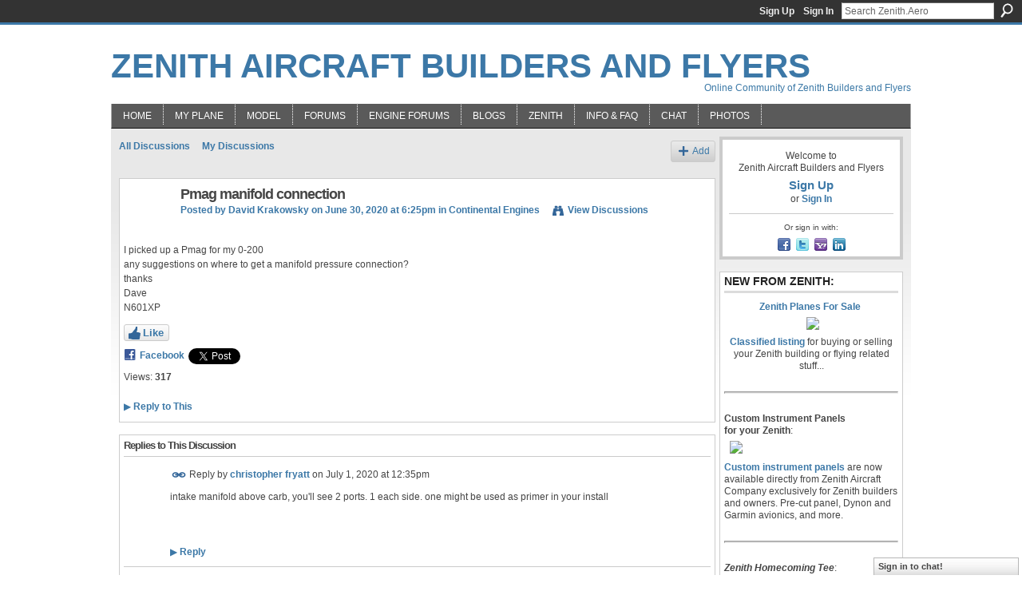

--- FILE ---
content_type: text/html; charset=UTF-8
request_url: https://zenith.aero/forum/topics/pmag-manifold-connection?commentId=2606393%3AComment%3A726678
body_size: 54999
content:
<!DOCTYPE html>
<html lang="en" xmlns:og="http://ogp.me/ns#" xmlns:fb="http://www.facebook.com/2008/fbml">
<head data-layout-view="default" class="xj_layout_head">
<script>
    window.dataLayer = window.dataLayer || [];
        </script>
<!-- Google Tag Manager -->
<script>(function(w,d,s,l,i){w[l]=w[l]||[];w[l].push({'gtm.start':
new Date().getTime(),event:'gtm.js'});var f=d.getElementsByTagName(s)[0],
j=d.createElement(s),dl=l!='dataLayer'?'&l='+l:'';j.async=true;j.src=
'https://www.googletagmanager.com/gtm.js?id='+i+dl;f.parentNode.insertBefore(j,f);
})(window,document,'script','dataLayer','GTM-T5W4WQ');</script>
<!-- End Google Tag Manager -->
        <meta http-equiv="Content-Type" content="text/html; charset=utf-8" />
    <title>Pmag manifold connection - Zenith Aircraft Builders and Flyers</title>
    <link rel="icon" href="https://zenith.aero/favicon.ico" type="image/x-icon" />
    <link rel="SHORTCUT ICON" href="https://zenith.aero/favicon.ico" type="image/x-icon" />
    <meta name="description" content="I picked up a Pmag for my 0-200
any suggestions on where to get a manifold pressure connection?
thanks
Dave
N601XP" />
<meta name="title" content="Pmag manifold connection" />
<meta property="og:type" content="website" />
<meta property="og:url" content="https://zenith.aero/forum/topics/pmag-manifold-connection?commentId=2606393%3AComment%3A726678" />
<meta property="og:title" content="Pmag manifold connection" />
<meta property="og:image" content="https://storage.ning.com/topology/rest/1.0/file/get/2746163718?profile=UPSCALE_150x150">
<meta name="twitter:card" content="summary" />
<meta name="twitter:title" content="Pmag manifold connection" />
<meta name="twitter:description" content="I picked up a Pmag for my 0-200
any suggestions on where to get a manifold pressure connection?
thanks
Dave
N601XP" />
<meta name="twitter:image" content="https://storage.ning.com/topology/rest/1.0/file/get/2746163718?profile=UPSCALE_150x150" />
<link rel="image_src" href="https://storage.ning.com/topology/rest/1.0/file/get/2746163718?profile=UPSCALE_150x150" />
<script type="text/javascript">
    djConfig = { preventBackButtonFix: false, isDebug: false }
ning = {"CurrentApp":{"premium":true,"iconUrl":"https:\/\/storage.ning.com\/topology\/rest\/1.0\/file\/get\/2746163718?profile=UPSCALE_150x150","url":"httpsZenair.ning.com","domains":["zenith.aero","www.zenith.aero"],"online":true,"privateSource":true,"id":"Zenair","appId":2606393,"description":"Online community for active builders and pilots of Zenith Aircraft kits (Chris Heintz \/ Zenair light airplane designs).","name":"Zenith Aircraft Builders and Flyers","owner":"0djxihg4urviq","createdDate":"2008-12-14T13:14:54.867Z","runOwnAds":false,"category":{"ul":null,"600":null,"LSA":null,"ultralight":null,"CH":null,"sport":null,"650":null,"zenair":null,"701":null,"kitplane":null,"640":null,"heintz":null,"750":null,"homebuilt":null,"power":null,"300":null,"EAA":null,"rotax":null,"601":null,"pilot":null,"801":null,"ULM":null,"ZODIAC":null,"microlight":null,"aviation":null,"kit":null,"STOL":null,"jabiru":null,"fly":null},"tags":["ul","600","LSA","ultralight","CH","sport","650","zenair","701","kitplane","640","heintz","750","homebuilt","power","300","EAA","rotax","601","pilot","801","ULM","ZODIAC","microlight","aviation","kit","STOL","jabiru","fly"]},"CurrentProfile":null,"maxFileUploadSize":7};
        (function(){
            if (!window.ning) { return; }

            var age, gender, rand, obfuscated, combined;

            obfuscated = document.cookie.match(/xgdi=([^;]+)/);
            if (obfuscated) {
                var offset = 100000;
                obfuscated = parseInt(obfuscated[1]);
                rand = obfuscated / offset;
                combined = (obfuscated % offset) ^ rand;
                age = combined % 1000;
                gender = (combined / 1000) & 3;
                gender = (gender == 1 ? 'm' : gender == 2 ? 'f' : 0);
                ning.viewer = {"age":age,"gender":gender};
            }
        })();

        if (window.location.hash.indexOf('#!/') == 0) {
        window.location.replace(window.location.hash.substr(2));
    }
    window.xg = window.xg || {};
xg.captcha = {
    'shouldShow': false,
    'siteKey': '6Ldf3AoUAAAAALPgNx2gcXc8a_5XEcnNseR6WmsT'
};
xg.addOnRequire = function(f) { xg.addOnRequire.functions.push(f); };
xg.addOnRequire.functions = [];
xg.addOnFacebookLoad = function (f) { xg.addOnFacebookLoad.functions.push(f); };
xg.addOnFacebookLoad.functions = [];
xg._loader = {
    p: 0,
    loading: function(set) {  this.p++; },
    onLoad: function(set) {
                this.p--;
        if (this.p == 0 && typeof(xg._loader.onDone) == 'function') {
            xg._loader.onDone();
        }
    }
};
xg._loader.loading('xnloader');
if (window.bzplcm) {
    window.bzplcm._profileCount = 0;
    window.bzplcm._profileSend = function() { if (window.bzplcm._profileCount++ == 1) window.bzplcm.send(); };
}
xg._loader.onDone = function() {
            if(window.bzplcm)window.bzplcm.start('ni');
        xg.shared.util.parseWidgets();    var addOnRequireFunctions = xg.addOnRequire.functions;
    xg.addOnRequire = function(f) { f(); };
    try {
        if (addOnRequireFunctions) { dojo.lang.forEach(addOnRequireFunctions, function(onRequire) { onRequire.apply(); }); }
    } catch (e) {
        if(window.bzplcm)window.bzplcm.ts('nx').send();
        throw e;
    }
    if(window.bzplcm) { window.bzplcm.stop('ni'); window.bzplcm._profileSend(); }
};
window.xn = { track: { event: function() {}, pageView: function() {}, registerCompletedFlow: function() {}, registerError: function() {}, timer: function() { return { lapTime: function() {} }; } } };</script>
<meta name="medium" content="news" /><link rel="alternate" type="application/atom+xml" title="Pmag manifold connection - Zenith Aircraft Builders and Flyers" href="https://zenith.aero/forum/topics/pmag-manifold-connection?commentId=2606393%3AComment%3A726678&amp;feed=yes&amp;xn_auth=no" /><link rel="alternate" type="application/atom+xml" title="Discussion Forum - Zenith Aircraft Builders and Flyers" href="https://zenith.aero/forum?sort=mostRecent&amp;feed=yes&amp;xn_auth=no" />
<style type="text/css" media="screen,projection">
@import url("https://static.ning.com/socialnetworkmain/widgets/index/css/common-982.min.css?xn_version=3128532263");
@import url("https://static.ning.com/socialnetworkmain/widgets/forum/css/component.min.css?xn_version=148829171");
@import url("https://static.ning.com/socialnetworkmain/widgets/chat/css/bottom-bar.min.css?xn_version=512265546");

</style>

<style type="text/css" media="screen,projection">
@import url("/generated-694690f24da1b1-35514282-css?xn_version=202512201152");

</style>

<style type="text/css" media="screen,projection">
@import url("/generated-69468fc7239b24-86736125-css?xn_version=202512201152");

</style>

<!--[if IE 6]>
    <link rel="stylesheet" type="text/css" href="https://static.ning.com/socialnetworkmain/widgets/index/css/common-ie6.min.css?xn_version=463104712" />
<![endif]-->
<!--[if IE 7]>
<link rel="stylesheet" type="text/css" href="https://static.ning.com/socialnetworkmain/widgets/index/css/common-ie7.css?xn_version=2712659298" />
<![endif]-->
<link rel="EditURI" type="application/rsd+xml" title="RSD" href="https://zenith.aero/profiles/blog/rsd" />
<script type="text/javascript">(function(a,b){if(/(android|bb\d+|meego).+mobile|avantgo|bada\/|blackberry|blazer|compal|elaine|fennec|hiptop|iemobile|ip(hone|od)|iris|kindle|lge |maemo|midp|mmp|netfront|opera m(ob|in)i|palm( os)?|phone|p(ixi|re)\/|plucker|pocket|psp|series(4|6)0|symbian|treo|up\.(browser|link)|vodafone|wap|windows (ce|phone)|xda|xiino/i.test(a)||/1207|6310|6590|3gso|4thp|50[1-6]i|770s|802s|a wa|abac|ac(er|oo|s\-)|ai(ko|rn)|al(av|ca|co)|amoi|an(ex|ny|yw)|aptu|ar(ch|go)|as(te|us)|attw|au(di|\-m|r |s )|avan|be(ck|ll|nq)|bi(lb|rd)|bl(ac|az)|br(e|v)w|bumb|bw\-(n|u)|c55\/|capi|ccwa|cdm\-|cell|chtm|cldc|cmd\-|co(mp|nd)|craw|da(it|ll|ng)|dbte|dc\-s|devi|dica|dmob|do(c|p)o|ds(12|\-d)|el(49|ai)|em(l2|ul)|er(ic|k0)|esl8|ez([4-7]0|os|wa|ze)|fetc|fly(\-|_)|g1 u|g560|gene|gf\-5|g\-mo|go(\.w|od)|gr(ad|un)|haie|hcit|hd\-(m|p|t)|hei\-|hi(pt|ta)|hp( i|ip)|hs\-c|ht(c(\-| |_|a|g|p|s|t)|tp)|hu(aw|tc)|i\-(20|go|ma)|i230|iac( |\-|\/)|ibro|idea|ig01|ikom|im1k|inno|ipaq|iris|ja(t|v)a|jbro|jemu|jigs|kddi|keji|kgt( |\/)|klon|kpt |kwc\-|kyo(c|k)|le(no|xi)|lg( g|\/(k|l|u)|50|54|\-[a-w])|libw|lynx|m1\-w|m3ga|m50\/|ma(te|ui|xo)|mc(01|21|ca)|m\-cr|me(rc|ri)|mi(o8|oa|ts)|mmef|mo(01|02|bi|de|do|t(\-| |o|v)|zz)|mt(50|p1|v )|mwbp|mywa|n10[0-2]|n20[2-3]|n30(0|2)|n50(0|2|5)|n7(0(0|1)|10)|ne((c|m)\-|on|tf|wf|wg|wt)|nok(6|i)|nzph|o2im|op(ti|wv)|oran|owg1|p800|pan(a|d|t)|pdxg|pg(13|\-([1-8]|c))|phil|pire|pl(ay|uc)|pn\-2|po(ck|rt|se)|prox|psio|pt\-g|qa\-a|qc(07|12|21|32|60|\-[2-7]|i\-)|qtek|r380|r600|raks|rim9|ro(ve|zo)|s55\/|sa(ge|ma|mm|ms|ny|va)|sc(01|h\-|oo|p\-)|sdk\/|se(c(\-|0|1)|47|mc|nd|ri)|sgh\-|shar|sie(\-|m)|sk\-0|sl(45|id)|sm(al|ar|b3|it|t5)|so(ft|ny)|sp(01|h\-|v\-|v )|sy(01|mb)|t2(18|50)|t6(00|10|18)|ta(gt|lk)|tcl\-|tdg\-|tel(i|m)|tim\-|t\-mo|to(pl|sh)|ts(70|m\-|m3|m5)|tx\-9|up(\.b|g1|si)|utst|v400|v750|veri|vi(rg|te)|vk(40|5[0-3]|\-v)|vm40|voda|vulc|vx(52|53|60|61|70|80|81|83|85|98)|w3c(\-| )|webc|whit|wi(g |nc|nw)|wmlb|wonu|x700|yas\-|your|zeto|zte\-/i.test(a.substr(0,4)))window.location.replace(b)})(navigator.userAgent||navigator.vendor||window.opera,'https://zenith.aero/m/discussion?id=2606393%3ATopic%3A726340');</script></head>
<body>
<!-- Google Tag Manager (noscript) -->
<noscript><iframe src="https://www.googletagmanager.com/ns.html?id=GTM-T5W4WQ"
height="0" width="0" style="display:none;visibility:hidden"></iframe></noscript>
<!-- End Google Tag Manager (noscript) -->
    <div class="xj_before_content"><div id='fb-root'></div>
<script>
  window.fbAsyncInit = function () {
    FB.init({
      appId      : null, 
      status     : true,   
      cookie     : true,   
      xfbml      : true, 
      version    : 'v2.3'  
    });
    var n = xg.addOnFacebookLoad.functions.length;
    for (var i = 0; i < n; i++) {
      xg.addOnFacebookLoad.functions[i]();
    }
    xg.addOnFacebookLoad = function (f) { f(); };
    xg.addOnFacebookLoad.functions = [];
  };
  (function() {
    var e = document.createElement('script');
    e.src = document.location.protocol + '//connect.facebook.net/en_US/sdk.js';
    e.async = true;
    document.getElementById('fb-root').appendChild(e);
  })();
</script>        <div id="xn_bar">
            <div id="xn_bar_menu">
                <div id="xn_bar_menu_branding" >
                                    </div>

                <div id="xn_bar_menu_more">
                    <form id="xn_bar_menu_search" method="GET" action="https://zenith.aero/main/search/search">
                        <fieldset>
                            <input type="text" name="q" id="xn_bar_menu_search_query" value="Search Zenith.Aero" _hint="Search Zenith.Aero" accesskey="4" class="text xj_search_hint" />
                            <a id="xn_bar_menu_search_submit" href="#" onclick="document.getElementById('xn_bar_menu_search').submit();return false">Search</a>
                        </fieldset>
                    </form>
                </div>

                            <ul id="xn_bar_menu_tabs">
                                            <li><a href="https://zenith.aero/main/authorization/signUp?target=https%3A%2F%2Fzenith.aero%2Fforum%2Ftopics%2Fpmag-manifold-connection%3FcommentId%3D2606393%253AComment%253A726678">Sign Up</a></li>
                                                <li><a href="https://zenith.aero/main/authorization/signIn?target=https%3A%2F%2Fzenith.aero%2Fforum%2Ftopics%2Fpmag-manifold-connection%3FcommentId%3D2606393%253AComment%253A726678">Sign In</a></li>
                                    </ul>
                        </div>
        </div>
        </div>
    <div class="xg_theme" data-layout-pack="brutus">
        <div id="xg_themebody">
            <div id="xg_ad_above_header" class="xg_ad xj_ad_above_header dy-displaynone">
                    
                </div>        
            <div id="xg_head">
                <div id="xg_masthead">
                    <h1 id="xg_sitename" class="xj_site_name"><a id="application_name_header_link" href="/">Zenith Aircraft Builders and Flyers</a></h1>
                    <p id="xg_sitedesc" class="xj_site_desc">Online Community of Zenith Builders and Flyers</p>
                </div>
                <div id="xg_navigation" class="xj_navigation"><ul>
    <li id="xg_tab_xn47" class="xg_subtab"><a href="/"><span>Home</span></a></li><li id="xg_tab_profile" class="xg_subtab"><a href="/profiles"><span>My Plane</span></a></li><li dojoType="SubTabHover" id="xg_tab_groups" class="xg_subtab"><a href="/page/zenith-aircraft-models-and"><span>Model</span></a><div class="xg_subtab" style="display:none;position:absolute;"><ul class="xg_subtab" style="display:block;" ><li style="list-style:none !important;display:block;text-align:left;"><a href="/group/stolch701" style="float:none;"><span>STOL CH 701</span></a></li><li style="list-style:none !important;display:block;text-align:left;"><a href="/group/stolch750" style="float:none;"><span>STOL CH 750</span></a></li><li style="list-style:none !important;display:block;text-align:left;"><a href="/group/750-cruzer" style="float:none;"><span>CH 750 Cruzer</span></a></li><li style="list-style:none !important;display:block;text-align:left;"><a href="/group/ch750sd" style="float:none;"><span>STOL CH 750 Super Duty</span></a></li><li style="list-style:none !important;display:block;text-align:left;"><a href="/group/stolch801" style="float:none;"><span>STOL CH 801</span></a></li><li style="list-style:none !important;display:block;text-align:left;"><a href="/group/ch601" style="float:none;"><span>CH 601 / 650 Series</span></a></li></ul></div></li><li dojoType="SubTabHover" id="xg_tab_xn17" class="xg_subtab"><a href="/page/forum-discussions"><span>Forums</span></a><div class="xg_subtab" style="display:none;position:absolute;"><ul class="xg_subtab" style="display:block;" ><li style="list-style:none !important;display:block;text-align:left;"><a href="/forum/categories/open-discussion-forums-non/listForCategory" style="float:none;"><span>Open Forum</span></a></li><li style="list-style:none !important;display:block;text-align:left;"><a href="/forum/categories/classified-for-sale-postings/listForCategory" style="float:none;"><span>Classified/For Sale</span></a></li><li style="list-style:none !important;display:block;text-align:left;"><a href="/group/stolch701/forum/" style="float:none;"><span>STOL CH 701</span></a></li><li style="list-style:none !important;display:block;text-align:left;"><a href="/group/stolch750/forum/" style="float:none;"><span>STOL CH 750</span></a></li><li style="list-style:none !important;display:block;text-align:left;"><a href="/group/750-cruzer/forum/" style="float:none;"><span>CH 750 Cruzer</span></a></li><li style="list-style:none !important;display:block;text-align:left;"><a href="/group/ch750sd/forum" style="float:none;"><span>STOL CH 750 Super Duty</span></a></li><li style="list-style:none !important;display:block;text-align:left;"><a href="/group/stolch801/forum/" style="float:none;"><span>STOL CH 801</span></a></li><li style="list-style:none !important;display:block;text-align:left;"><a href="/group/ch601/forum/" style="float:none;"><span>CH 601 / 650</span></a></li><li style="list-style:none !important;display:block;text-align:left;"><a href="/group/floats" style="float:none;"><span>Zenair Floats</span></a></li></ul></div></li><li dojoType="SubTabHover" id="xg_tab_xn73" class="xg_subtab"><a href="/page/engine-forums"><span>ENGINE FORUMS</span></a><div class="xg_subtab" style="display:none;position:absolute;"><ul class="xg_subtab" style="display:block;" ><li style="list-style:none !important;display:block;text-align:left;"><a href="/forum/categories/viking-forum/listForCategory" style="float:none;"><span>Viking Forum</span></a></li><li style="list-style:none !important;display:block;text-align:left;"><a href="/forum/categories/ul-power-forum/listForCategory" style="float:none;"><span>UL Power</span></a></li><li style="list-style:none !important;display:block;text-align:left;"><a href="/forum/categories/rotax-engine-forum/listForCategory" style="float:none;"><span>Rotax Engine</span></a></li><li style="list-style:none !important;display:block;text-align:left;"><a href="/forum/categories/jabiru-engine-forum/listForCategory" style="float:none;"><span>Jabiru Engine</span></a></li><li style="list-style:none !important;display:block;text-align:left;"><a href="/forum/categories/corvair-engine-forum/listForCategory" style="float:none;"><span>Corvair Engine</span></a></li><li style="list-style:none !important;display:block;text-align:left;"><a href="/forum/categories/aeromomentum-engine-forum/listForCategory" style="float:none;"><span>AeroMomentum engine</span></a></li><li style="list-style:none !important;display:block;text-align:left;"><a href="/forum/categories/continental-engines/listForCategory" style="float:none;"><span>Continental Engine</span></a></li><li style="list-style:none !important;display:block;text-align:left;"><a href="/forum/categories/lycoming-engines/listForCategory" style="float:none;"><span>Lycoming engine</span></a></li><li style="list-style:none !important;display:block;text-align:left;"><a href="/forum/categories/yamaha-engines/listForCategory" style="float:none;"><span>Yamaha engine</span></a></li></ul></div></li><li dojoType="SubTabHover" id="xg_tab_blogs" class="xg_subtab"><a href="/profiles/blog/list"><span>Blogs</span></a><div class="xg_subtab" style="display:none;position:absolute;"><ul class="xg_subtab" style="display:block;" ><li style="list-style:none !important;display:block;text-align:left;"><a href="/profiles/blog/list?user=00eiy0etlw16s" style="float:none;"><span>Zenith.Aero (new)</span></a></li><li style="list-style:none !important;display:block;text-align:left;"><a href="/profiles/blog/list?user=0djxihg4urviq" style="float:none;"><span>Zenith.Aero (old)</span></a></li><li style="list-style:none !important;display:block;text-align:left;"><a href="/profiles/blog/list?user=00s2qtsepp2i0" style="float:none;"><span>Sebastien Heintz</span></a></li><li style="list-style:none !important;display:block;text-align:left;"><a href="/profiles/blog/list?user=049mmpxcgvpcb" style="float:none;"><span>Roger Dubbert</span></a></li><li style="list-style:none !important;display:block;text-align:left;"><a href="/profiles/blog/list" style="float:none;"><span>All Blogs</span></a></li></ul></div></li><li dojoType="SubTabHover" id="xg_tab_xn0" class="xg_subtab"><a href="http://www.zenithair.com"><span>Zenith</span></a><div class="xg_subtab" style="display:none;position:absolute;"><ul class="xg_subtab" style="display:block;" ><li style="list-style:none !important;display:block;text-align:left;"><a href="https://www.zenithair.net/contact/" style="float:none;"><span>Contact Zenith</span></a></li><li style="list-style:none !important;display:block;text-align:left;"><a href="https://www.zenithair.net/introduction-cruzer/" style="float:none;"><span>Zenith CH 750 Cruzer</span></a></li><li style="list-style:none !important;display:block;text-align:left;"><a href="https://www.zenithair.net/introduction-701/" style="float:none;"><span>STOL CH 701</span></a></li><li style="list-style:none !important;display:block;text-align:left;"><a href="https://www.zenithair.net/introduction-750-stol/" style="float:none;"><span>STOL CH 750</span></a></li><li style="list-style:none !important;display:block;text-align:left;"><a href="https://www.zenithair.net/introduction-ch-750-super-duty/" style="float:none;"><span>STOL CH 750 SD</span></a></li><li style="list-style:none !important;display:block;text-align:left;"><a href="https://www.zenithair.net/introduction-ch650/" style="float:none;"><span>Zenith CH 650</span></a></li><li style="list-style:none !important;display:block;text-align:left;"><a href="http://www.zenithair.com/events.htm" style="float:none;"><span>Zenith Events Calendar</span></a></li><li style="list-style:none !important;display:block;text-align:left;"><a href="http://www.zenairfloats.com" target="_blank" style="float:none;"><span>Zenair Floats</span></a></li></ul></div></li><li dojoType="SubTabHover" id="xg_tab_xn11" class="xg_subtab"><a href="/notes/Notes_Home"><span>Info &amp; FAQ</span></a><div class="xg_subtab" style="display:none;position:absolute;"><ul class="xg_subtab" style="display:block;" ><li style="list-style:none !important;display:block;text-align:left;"><a href="/notes/Notes_Home" style="float:none;"><span>About</span></a></li></ul></div></li><li id="xg_tab_chat" class="xg_subtab"><a href="/chat"><span>Chat</span></a></li><li id="xg_tab_photo" class="xg_subtab"><a href="/photo"><span>Photos</span></a></li></ul>
</div>
            </div>
            <div id="xg_ad_below_header" class="xg_ad xj_ad_below_header dy-displaynone">
                        
                    </div>
            <div id="xg" class="xg_widget_forum xg_widget_forum_topic xg_widget_forum_topic_show">
            	 
                <div id="xg_body">
                   
                    <div class="xj_notifications"></div>
                    <div class="xg_column xg_span-16" id="column1">
                        <div id="xg_canvas" class="xj_canvas">
                            <ul class="navigation easyclear">
            <li><a href="https://zenith.aero/forum">All Discussions</a></li>
        <li><a href="https://zenith.aero/forum/topic/listForContributor?">My Discussions</a></li>
                <li class="right xg_lightborder navbutton"><a href="https://zenith.aero/main/authorization/signUp?target=https%3A%2F%2Fzenith.aero%2Fforum%2Ftopic%2Fnew%3Ftarget%3Dhttps%253A%252F%252Fzenith.aero%252Fforum%252Ftopics%252Fpmag-manifold-connection%253FcommentId%253D2606393%25253AComment%25253A726678%26categoryId%3D2606393%253ACategory%253A630164" dojoType="PromptToJoinLink" _joinPromptText="Please sign up or sign in to complete this step." _hasSignUp="true" _signInUrl="https://zenith.aero/main/authorization/signIn?target=https%3A%2F%2Fzenith.aero%2Fforum%2Ftopic%2Fnew%3Ftarget%3Dhttps%253A%252F%252Fzenith.aero%252Fforum%252Ftopics%252Fpmag-manifold-connection%253FcommentId%253D2606393%25253AComment%25253A726678%26categoryId%3D2606393%253ACategory%253A630164" class="xg_sprite xg_sprite-add">Add</a></li>
    </ul>
<div class="xg_module xg_module_with_dialog">
    <div class="xg_headline xg_headline-img xg_headline-2l">
    <div class="ib"><span class="xg_avatar"><a class="fn url" href="http://zenith.aero/profile/DavidKrakowsky"  title="David Krakowsky"><span class="table_img dy-avatar dy-avatar-64 "><img  class="photo photo" src="https://storage.ning.com/topology/rest/1.0/file/get/8472570863?profile=RESIZE_64x64&amp;width=64&amp;height=64&amp;crop=1%3A1" alt="" /></span></a></span></div>
<div class="tb"><h1>Pmag manifold connection</h1>
        <ul class="navigation byline">
            <li><a class="nolink">Posted by </a><a href="/profile/DavidKrakowsky">David Krakowsky</a><a class="nolink"> on June 30, 2020 at 6:25pm in </a><a href="https://zenith.aero/forum/categories/continental-engines/listForCategory">Continental Engines</a></li>
            <li><a class="xg_sprite xg_sprite-view" href="https://zenith.aero/forum/topic/listForContributor?user=1tfnpecglxua8">View Discussions</a></li>
        </ul>
    </div>
</div>
    <div class="xg_module_body">
        <div class="discussion" data-category-id="2606393:Category:630164">
            <div class="description">
                                <div class="xg_user_generated">
                    <p>I picked up a Pmag for my 0-200</p>
<p>any suggestions on where to get a manifold pressure connection?</p>
<p>thanks</p>
<p>Dave</p>
<p>N601XP</p>                </div>
            </div>
        </div>
                    <p class="small" id="tagsList" style="display:none">Tags:<br/></p>
                <div class="left-panel">
            <div class="likebox likebox-ning">
    <div class="ning-like">
                <div class="xg_lightborder like-button like-button-3">
            <a data-content-id="2606393:Topic:726340"
                        data-content-type="Topic"
                        data-sign-up-url="https://zenith.aero/main/authorization/signUp?target=https%3A%2F%2Fzenith.aero%2Fforum%2Ftopics%2Fpmag-manifold-connection%3FcommentId%3D2606393%253AComment%253A726678"
                        data-like-url="/main/like/like"
                        data-unlike-url="/main/like/unlike"
                        data-track='{"category":"Likes","action":"Like","label":"","ga4":{"event":"like"}}'                                                data-page-type="detail" class="xg_sprite" href="#">
                Like            </a>
        </div>
                <div class="like-count dy-displaynone">
            <a href="#" class="view-liked" _id="2606393:Topic:726340">0 members like this</a>
        </div>
    </div>
</div>
                <p class="share-links clear">
                            <script>!function(d,s,id){var js,fjs=d.getElementsByTagName(s)[0];if(!d.getElementById(id)){js=d.createElement(s);js.id=id;js.src="//platform.twitter.com/widgets.js";fjs.parentNode.insertBefore(js,fjs);}}(document,"script","twitter-wjs");</script>
                    <span class="xg_tweet">
        <a href="https://twitter.com/share" class="post_to_twitter twitter-share-button" target="_blank"
            data-text="Checking out &quot;Pmag manifold connection&quot; on Zenith Aircraft Builders and Fly:" data-url="https://zenith.aero/forum/topics/pmag-manifold-connection?commentId=2606393%3AComment%3A726678" data-count="none" data-dnt="true">Tweet</a>
        </span>
                <a class="post_to_facebook xj_post_to_facebook" href="http://www.facebook.com/share.php?u=https%3A%2F%2Fzenith.aero%2Fforum%2Ftopics%2Fpmag-manifold-connection%3FcommentId%3D2606393%253AComment%253A726678%26xg_source%3Dfacebookshare&amp;t=" _url="https://zenith.aero/forum/topics/pmag-manifold-connection?commentId=2606393%3AComment%3A726678&amp;xg_source=facebookshare" _title="" _log="{&quot;module&quot;:&quot;forum&quot;,&quot;page&quot;:&quot;topic&quot;,&quot;action&quot;:&quot;show&quot;}">Facebook</a>
    <div class="likebox">
    <div class="facebook-like" data-content-type="Topic" data-content-id="2606393:Topic:726340" data-page-type="detail">
        <fb:like href="https://zenith.aero/xn/detail/2606393:Topic:726340" layout="button_count" show_faces="false" width="450"></fb:like>
    </div>
</div>
                </p>
                            <script>xg.addOnRequire(function () { xg.post('/main/viewcount/update?xn_out=json', {key: '2606393:Topic:726340', x: 'c7ec14b'}); });</script>                <p class="small dy-clear view-count-container">
    <span class="view-count-label">Views:</span> <span class="view-count">317</span></p>

                    </div>
                <dl id="cf" class="discussion noindent">
            <dd>             <p class="toggle">
            <a href="https://zenith.aero/main/authorization/signUp?target=https%3A%2F%2Fzenith.aero%2Fforum%2Ftopics%2Fpmag-manifold-connection%3FcommentId%3D2606393%253AComment%253A726678" dojoType="PromptToJoinLink" _joinPromptText="Please sign up or sign in to complete this step." _hasSignUp="true" _signInUrl="https://zenith.aero/main/authorization/signIn?target=https%3A%2F%2Fzenith.aero%2Fforum%2Ftopics%2Fpmag-manifold-connection%3FcommentId%3D2606393%253AComment%253A726678"><span><!--[if IE]>&#9658;<![endif]--><![if !IE]>&#9654;<![endif]></span> Reply to This</a>
        </p>
    </dd>        </dl>
    </div>
</div>
    <div class="xg_module">
            <div id="discussionReplies" >
            <div class="xg_module_body">
                <h3 id="comments" _scrollTo="cid-2606393:Comment:726678">Replies to This Discussion</h3>
                                    <dl class="discussion clear i0 xg_lightborder">
    <dt class="byline">
        <a name="2606393:Comment:726678" id="cid-2606393:Comment:726678"></a>         <span class="xg_avatar"><a class="fn url" href="http://zenith.aero/profile/christopherfryatt"  title="christopher fryatt"><span class="table_img dy-avatar dy-avatar-48 "><img  class="photo photo left" src="https://storage.ning.com/topology/rest/1.0/file/get/2197142856?profile=RESIZE_48X48&amp;width=48&amp;height=48&amp;crop=1%3A1" alt="" /></span></a></span><a name="2606393Comment726678" href="https://zenith.aero/xn/detail/2606393:Comment:726678" title="Permalink to this Reply" class="xg_icon xg_icon-permalink">Permalink</a> Reply by <a href="https://zenith.aero/forum/topic/listForContributor?user=3fl6w0t5a9ivw" class="fn url">christopher fryatt</a> on <span class="timestamp">July 1, 2020 at 12:35pm</span>    </dt>
        <dd>
                        <div class="description" id="desc_2606393Comment726678"><div class="xg_user_generated"><p>intake manifold above carb, you'll see 2 ports. 1 each side. one might be used as primer in your install</p>
<p></p>
<p></p></div></div>
                </dd>
        <dd>
        <ul class="actionlinks">
    <li>             <p class="toggle">
            <a href="https://zenith.aero/main/authorization/signUp?target=https%3A%2F%2Fzenith.aero%2Fforum%2Ftopics%2Fpmag-manifold-connection%3FcommentId%3D2606393%253AComment%253A726678" dojoType="PromptToJoinLink" _joinPromptText="Please sign up or sign in to complete this step." _hasSignUp="true" _signInUrl="https://zenith.aero/main/authorization/signIn?target=https%3A%2F%2Fzenith.aero%2Fforum%2Ftopics%2Fpmag-manifold-connection%3FcommentId%3D2606393%253AComment%253A726678"><span><!--[if IE]>&#9658;<![endif]--><![if !IE]>&#9654;<![endif]></span> Reply</a>
        </p>
    </li><li class="actionlink"></li>    </ul>
</dl>
<dl class="discussion clear i0 xg_lightborder">
    <dt class="byline">
        <a name="2606393:Comment:726782" id="cid-2606393:Comment:726782"></a>         <span class="xg_avatar"><a class="fn url" href="http://zenith.aero/profile/DavidKrakowsky"  title="David Krakowsky"><span class="table_img dy-avatar dy-avatar-48 "><img  class="photo photo left" src="https://storage.ning.com/topology/rest/1.0/file/get/8472570863?profile=RESIZE_48X48&amp;width=48&amp;height=48&amp;crop=1%3A1" alt="" /></span></a></span><a name="2606393Comment726782" href="https://zenith.aero/xn/detail/2606393:Comment:726782" title="Permalink to this Reply" class="xg_icon xg_icon-permalink">Permalink</a> Reply by <a href="https://zenith.aero/forum/topic/listForContributor?user=1tfnpecglxua8" class="fn url">David Krakowsky</a> on <span class="timestamp">July 1, 2020 at 12:37pm</span>    </dt>
        <dd>
                        <div class="description" id="desc_2606393Comment726782"><div class="xg_user_generated">Thanks Christopher<br />
I’ll take a look there.<br />
Dave</div></div>
                </dd>
        <dd>
        <ul class="actionlinks">
    <li>             <p class="toggle">
            <a href="https://zenith.aero/main/authorization/signUp?target=https%3A%2F%2Fzenith.aero%2Fforum%2Ftopics%2Fpmag-manifold-connection%3FcommentId%3D2606393%253AComment%253A726678" dojoType="PromptToJoinLink" _joinPromptText="Please sign up or sign in to complete this step." _hasSignUp="true" _signInUrl="https://zenith.aero/main/authorization/signIn?target=https%3A%2F%2Fzenith.aero%2Fforum%2Ftopics%2Fpmag-manifold-connection%3FcommentId%3D2606393%253AComment%253A726678"><span><!--[if IE]>&#9658;<![endif]--><![if !IE]>&#9654;<![endif]></span> Reply</a>
        </p>
    </li><li class="actionlink"></li>    </ul>
</dl>
<dl class="discussion clear i0 xg_lightborder">
    <dt class="byline">
        <a name="2606393:Comment:727409" id="cid-2606393:Comment:727409"></a>         <span class="xg_avatar"><a class="fn url" href="http://zenith.aero/profile/christopherfryatt"  title="christopher fryatt"><span class="table_img dy-avatar dy-avatar-48 "><img  class="photo photo left" src="https://storage.ning.com/topology/rest/1.0/file/get/2197142856?profile=RESIZE_48X48&amp;width=48&amp;height=48&amp;crop=1%3A1" alt="" /></span></a></span><a name="2606393Comment727409" href="https://zenith.aero/xn/detail/2606393:Comment:727409" title="Permalink to this Reply" class="xg_icon xg_icon-permalink">Permalink</a> Reply by <a href="https://zenith.aero/forum/topic/listForContributor?user=3fl6w0t5a9ivw" class="fn url">christopher fryatt</a> on <span class="timestamp">July 6, 2020 at 8:43am</span>    </dt>
        <dd>
                        <div class="description" id="desc_2606393Comment727409"><div class="xg_user_generated"><p>got it plumbed? can also T-off if you want MP...if MP might wander a bit unless an orifice installed</p>
<p></p>
<p></p>
<p>I see you have D-180 hook up to mp sensor and you get % power with a fuel flow counter installed</p></div></div>
                </dd>
        <dd>
        <ul class="actionlinks">
    <li>             <p class="toggle">
            <a href="https://zenith.aero/main/authorization/signUp?target=https%3A%2F%2Fzenith.aero%2Fforum%2Ftopics%2Fpmag-manifold-connection%3FcommentId%3D2606393%253AComment%253A726678" dojoType="PromptToJoinLink" _joinPromptText="Please sign up or sign in to complete this step." _hasSignUp="true" _signInUrl="https://zenith.aero/main/authorization/signIn?target=https%3A%2F%2Fzenith.aero%2Fforum%2Ftopics%2Fpmag-manifold-connection%3FcommentId%3D2606393%253AComment%253A726678"><span><!--[if IE]>&#9658;<![endif]--><![if !IE]>&#9654;<![endif]></span> Reply</a>
        </p>
    </li><li class="actionlink"></li>    </ul>
</dl>
<dl class="discussion clear i0 xg_lightborder">
    <dt class="byline">
        <a name="2606393:Comment:736753" id="cid-2606393:Comment:736753"></a>         <span class="xg_avatar"><a class="fn url" href="http://zenith.aero/profile/DavidKrakowsky"  title="David Krakowsky"><span class="table_img dy-avatar dy-avatar-48 "><img  class="photo photo left" src="https://storage.ning.com/topology/rest/1.0/file/get/8472570863?profile=RESIZE_48X48&amp;width=48&amp;height=48&amp;crop=1%3A1" alt="" /></span></a></span><a name="2606393Comment736753" href="https://zenith.aero/xn/detail/2606393:Comment:736753" title="Permalink to this Reply" class="xg_icon xg_icon-permalink">Permalink</a> Reply by <a href="https://zenith.aero/forum/topic/listForContributor?user=1tfnpecglxua8" class="fn url">David Krakowsky</a> on <span class="timestamp">September 19, 2020 at 11:37am</span>    </dt>
        <dd>
                        <div class="description" id="desc_2606393Comment736753"><div class="xg_user_generated">Update<br />
My right slick mag crapped out so I finally installed my Pmag<br />
Did a 1/2 hour test flight, all good so far<br />
Further testing next.<br />
Hope to find another Pmag for the left side, anyone have one they want to part with?<br />
I believe my 4301 slick needs a new distributor cap and gear, I’d like to find those parts for a backup, cheap!<br />
500 hour inspection kits are ridiculously priced.<br />
Any suggestions?<br />
Dave</div></div>
                </dd>
        <dd>
        <ul class="actionlinks">
    <li>             <p class="toggle">
            <a href="https://zenith.aero/main/authorization/signUp?target=https%3A%2F%2Fzenith.aero%2Fforum%2Ftopics%2Fpmag-manifold-connection%3FcommentId%3D2606393%253AComment%253A726678" dojoType="PromptToJoinLink" _joinPromptText="Please sign up or sign in to complete this step." _hasSignUp="true" _signInUrl="https://zenith.aero/main/authorization/signIn?target=https%3A%2F%2Fzenith.aero%2Fforum%2Ftopics%2Fpmag-manifold-connection%3FcommentId%3D2606393%253AComment%253A726678"><span><!--[if IE]>&#9658;<![endif]--><![if !IE]>&#9654;<![endif]></span> Reply</a>
        </p>
    </li><li class="actionlink"></li>    </ul>
</dl>
                            </div>
            <div class="xg_module_foot">
                                    <p class="left">
                        <a class="xg_icon xg_icon-rss" href="https://zenith.aero/forum/topics/pmag-manifold-connection?commentId=2606393%3AComment%3A726678&amp;feed=yes&amp;xn_auth=no">RSS</a>
                    </p>
                            </div>
        </div>
    </div>

                        </div>
                    </div>
                    <div class="xg_column xg_span-5 xg_last" id="column2">
                        <div class="xj_user_info">    <div class="xg_module" id="xg_module_account">
        <div class="xg_module_body xg_signup xg_lightborder">
            <p>Welcome to<br />Zenith Aircraft Builders and Flyers</p>
                        <p class="last-child"><big><strong><a href="https://zenith.aero/main/authorization/signUp?target=https%3A%2F%2Fzenith.aero%2Fforum%2Ftopics%2Fpmag-manifold-connection%3FcommentId%3D2606393%253AComment%253A726678">Sign Up</a></strong></big><br/>or <a href="https://zenith.aero/main/authorization/signIn?target=https%3A%2F%2Fzenith.aero%2Fforum%2Ftopics%2Fpmag-manifold-connection%3FcommentId%3D2606393%253AComment%253A726678" style="white-space:nowrap">Sign In</a></p>
                            <div class="xg_external_signup xg_lightborder xj_signup">
                    <p class="dy-small">Or sign in with:</p>
                    <ul class="providers">
            <li>
            <a
                onclick="xg.index.authorization.social.openAuthWindow(
                    'https://auth.ning.com/socialAuth/facebook?edfm=YrsHBdaBJvEmMG4ZjzmPAdzkr8cTCYt%2BfL4UjoE36Fgi8QCziMDQftk8f8KnpWOgsIAEQa%2BX3NdQOkILPGC1%2FwZeDB23%2BccpJgj08gMG4naoYl3fF9NRbbhBS75frc%2BxmI8rDX5aHP1zJNk3IEDrvaZM8fbJzFyI9Kv%2BoqD77ZpEmZ4Zwk1%2BeF2ydmaQvRWo2uZv0M%2BN0axAY66X56myBXTH%2Fe4EEEM6jD7Hj2My8SgeuBk23fKKocJzQYIJE5fXAuq7Wsw%2FnxxJg79Nlq6B0fN7bw%2BuV6alsMNyWPYDRRP90QPk2aqwDrN3aErVlpK%2FaIgYwchlx10AMxn%2FfFHN7avmbasugx32APX%2Fil5lbBolz5zU1xiSJvjZFlaqfUWiYUIMewFSqFRfd2mHUwY6chyr6XANG48B4GRzyggEGt0dT7E6uyXeWU9v7AKZcFYTgxHfeH7q47w0llFDew4s2eMGdwEiBqfDYnjaZE%2F%2B84I%3D'
                    ); return false;">
                            <span class="mini-service mini-service-facebook" title="Facebook"></span>
                        </a>
        </li>
            <li>
            <a
                onclick="xg.index.authorization.social.openAuthWindow(
                    'https://auth.ning.com/socialAuth/twitter?edfm=5k1cQgUqFXXniW5chyOH0WsSZ3cgcmmZ6z3JoXnVYveifeJaJPiAIX2V9%2FNsnLwDvwti8nUbvAyXnlNE1pJIKet7Ndbd%2FcEW872PlKEV9ef83XjlNmfhgXRbLymCieHw34HLfdBEPNW4J82TE2vdak%2Fv4pd%2FbElqgxhH%2BA4zXW%2BYgk0KBuuCUD5TB6%2F9xbSykxaZg7%2FrRsvxX20Ap9f0FPjal71uCiuU3XMbN%2BAbXVUQgs%2FcyKTSqGXiPKIB%2B3TsSP2S4Rmy%2BKmwJoGMC%2FvhJw%2Bc5wxhoXadm2pjBVexHLGT8HvhQ0LdarvUSUF%2FEZ%2FAkECNJWM3JDzwpI6DdajqRagRKv1xSAau5fwiPeQ%2FqgoA8iAQ7hdl13iCCA%2BUyrqGFc4tIxU2vBcMv4tWFKXJdPXK4LPO5GewcjwRYA0BHxsppxysIeCUeLsMecIh%2FQFGkwiSbIvQ4o36J7sTFPCG6By7sicr3zpq5GKnbR7Rgr5jde%2F%2B5D%2BDA1GoRMy279ECxfUu6yxC%2BTcOs0nXrSnIHg%3D%3D'
                ); return false;">
                <span class="mini-service mini-service-twitter" title="Twitter"></span>
            </a>
        </li>
            <li>
            <a
                onclick="xg.index.authorization.social.openAuthWindow(
                    'https://auth.ning.com/socialAuth/yahooopenidconnect?edfm=GLSVvhVR6q%2Bpi8oxwEZ70W7y4W63oGz%2FADSqzu6zQ7axd%2FYs9mYxW%2FsHs9kleWOEYYRBJnMynPwEVIuQDngJjcthXAmlgCB%2Bb6a9SfT54M1Xn03WGViP8H2G8kX7oZrZEIhDvh1j8JQ%2FBSqpxkcnrs0Y5rgNEBiFlNPh%2F2pHTyv7mwLsjmUOGgydp5cZ8ggtI5Q31qQBSNU%2BtBnJC34iImvLIob6FfMNmmOz4Lzl9OKBXUlhvN5qM1A%2Bp0JQee2BQXP%2Fj0A0K2VkyoQ6L9XSt%2BjBwIoXeR6v4kW%2ByQeRqCAAmXSfajwGU7GhVCJsO1h8xDjuLRFjDRFddnNIx6WfckVH2XOxPqeMsScYP5xtb4yHSotpDDS6db8A24pUHZq7QAQ%2BUiMVL69%2FOq2L64olaw%3D%3D'
                ); return false;">
                <span class="mini-service mini-service-yahoo" title="Yahoo!"></span>
            </a>
        </li>
            <li>
            <a
                onclick="xg.index.authorization.social.openAuthWindow(
                    'https://auth.ning.com/socialAuth/linkedin?edfm=wiKDI40tlko48ZKIBjeBmYs5u81sMFwTkdL29Bxy5ZWeiDyCkFRbKfmH1M69DGy7XC%2BDDjcIEwvA4TH%2FXIy0GlvK6J0ipPQOBeoftTxPtAHPMzLC5IWse85w4nyI%2F5ADAr5unHCjwMzlWf8GNR0GacCQ2nOx25h5gyb1HD5I8jaAsZDhQpTfssgiy1hF0dOmag07U%2BfGTZfjfCe8X4f9YEBDcTM5iaT29hDtdJ8ukJDgiOk9auM26nuq7LRuC%2BYhdVo9Y1bmgruxbezOnlpkHIfjf24XSJfNPl7tU5c23INWymWPEjiWZ7MYxHMsmZTlx5s1XwgvldM2bwJZgBfrlogdHsdETsf5E4U%2BzCeyc%2FB9p%2FISwpw4rfxeiuOB7cz35BnH8wJ51GpnPTQOlEKovEqeGyo9jceY8g6kPuWErJZjHudIN%2FMgH5JqKOKs97nRiwiIkhgvAOChZtlZsF0KOQ%3D%3D'
                ); return false;">
                <span class="mini-service mini-service-linkedin" title="LinkedIn"></span>
            </a>
        </li>
    </ul>
                </div>
                    </div>
    </div>
</div>
                        <div class="xj_sidebar_content"><div class="xg_module html_module module_text xg_reset" data-module_name="text"
        >
        <div class="xg_module_head"><h2>New from Zenith:</h2></div>
        <div class="xg_module_body xg_user_generated">
            <p style="text-align: center;"><b><a href="http://www.zenith.aero/forum/categories/classified-for-sale-postings/listForCategory" target="_self">Zenith Planes For Sale&#160;<br /></a> &#160;</b><a href="http://www.zenith.aero/forum/categories/classified-for-sale-postings/listForCategory" target="_self"><img src="https://storage.ning.com/topology/rest/1.0/file/get/13641304664?profile=RESIZE_710x" width="150"  /></a></p>
<p style="text-align: center;"><strong><a href="http://www.zenith.aero/forum/categories/classified-for-sale-postings/listForCategory" target="_self">Classified listing</a></strong> for buying or selling your Zenith building or flying related stuff...</p>
<hr />
<p><b>Custom Instrument Panels<br />
for your Zenith</b>:</p>
<p style="text-align: left;"><a href="http://www.zenithair.com/stolch750/instrument-panel.html" target="_blank" rel="noopener"><img width="205" class="align-center" src="https://storage.ning.com/topology/rest/1.0/file/get/2219603034?profile=original"  /></a></p>
<p><a href="http://www.zenithair.com/stolch750/instrument-panel.html">Custom instrument panels</a>&#160;are now available directly from Zenith Aircraft Company exclusively for Zenith builders and owners. Pre-cut panel, Dynon and Garmin avionics, and more.</p>
<hr />
<p><em><strong>Zenith Homecoming Tee</strong></em>:</p>
<p><a href="https://www.zenithair.co/zenithstore/product/t-shirt-zenith-homecoming-2025/" target="_blank" rel="noopener"><img src="https://storage.ning.com/topology/rest/1.0/file/get/13713155691?profile=RESIZE_710x" width="205" class="align-center"  /></a></p>
<hr />
<p style="text-align: center;"><a href="http://www.myfloats.com" target="_blank" rel="noopener"><img src="https://storage.ning.com/topology/rest/1.0/file/get/10960002865?profile=RESIZE_710x" width="205" class="align-full"  /></a></p>
<p style="text-align: center;"><a href="http://www.myfloats.com" target="_blank" rel="noopener">Zenair Floats</a></p>
<hr />
<p><a href="http://www.flyingonyourownwings.com" target="_blank" rel="noopener"><img width="125" class="align-center" src="https://storage.ning.com/topology/rest/1.0/file/get/2219603138?profile=original"  /></a></p>
<p><strong>Flying On Your Own Wings:<br /></strong> A Complete Guide to Understanding Light Airplane Design, by Chris Heintz</p>
<hr />
<p></p>
        </div>
        </div>
<div class="xg_module html_module module_text xg_reset" data-module_name="text"
        >
        <div class="xg_module_head"><h2>Builder &amp; Pilot Supplies:</h2></div>
        <div class="xg_module_body xg_user_generated">
            <p style="text-align: center;"><a href="http://www.avemco.com/ZA01" target="_blank" rel="noopener">Aircraft Insurance</a>:</p>
<p style="text-align: center;"><a href="http://www.avemco.com/ZA01" target="_blank" rel="noopener"><img src="https://storage.ning.com/topology/rest/1.0/file/get/3536280954?profile=RESIZE_710x" width="150"  /></a>&#160;<br />
&#160;</p>
<p style="text-align: center;"><span><span>Transition training:</span></span></p>
<p style="text-align: center;"><strong><a href="https://www.lavion.aero/" target="_blank" rel="noopener">Lavion Aero</a></strong></p>
<p style="text-align: center;"><strong><a href="https://kandsaviationservicesllc.com/" target="_blank" rel="noopener">K&amp;S Aviation Services</a><br /></strong></p>
<p style="text-align: center;"></p>
<p><a href="http://www.aircraftspruce.com/" target="_blank" rel="noopener"><img src="https://storage.ning.com/topology/rest/1.0/file/get/2219607318?profile=RESIZE_710x" class="align-center"  /></a></p>
<p style="text-align: center;">Aircraft Spruce &amp; Specialty for all your building and pilot supplies!</p>
<p></p>
<p style="text-align: center;"><a href="http://homebuilthelp.com/ZAC/Home.htm" target="_blank" rel="noopener">How to videos from HomebuiltHELP.com</a></p>
<p></p>
<p><a href="http://homebuilthelp.com/ZAC/Home.htm" target="_blank" rel="noopener"><img src="https://storage.ning.com/topology/rest/1.0/file/get/10960002890?profile=RESIZE_710x" class="align-center"  /></a></p>
<p style="text-align: center;">Developed specifically for Zenith builders (by a builder) these videos on DVD are a great help in building your own kit plane by providing practical hands-on construction information. Visit <b><a href="http://homebuilthelp.com/ZAC/Home.htm">HomebuiltHelp.com</a></b> for the latest DVD titles.</p>
        </div>
        </div>
<div class="xg_module html_module module_text xg_reset" data-module_name="text"
        >
            <div class="xg_module_body xg_user_generated">
            <script type="text/javascript">
// <![CDATA[
google_ad_client = "pub-1176215041344175";
/* 160x600, NING created 12/16/08 */
google_ad_slot = "0913423089";
google_ad_width = 160;
google_ad_height = 600;
// ]]>
</script>
<script src="http://pagead2.googlesyndication.com/pagead/show_ads.js" type="text/javascript">
</script>
        </div>
        </div>
</div>
                    </div>
                </div>
            </div>
            <div id="xg_foot">
                <div id="xg_footcontent">
                    <div class="xj_foot_content"><p class="left">
    © 2026             &nbsp; Created by <a href="/profile/Admin">Zenith.Aero</a>.            &nbsp;
    Powered by<a class="poweredBy-logo" href="https://www.ning.com/" title="" alt="" rel="dofollow">
    <img class="poweredbylogo" width="87" height="15" src="https://static.ning.com/socialnetworkmain/widgets/index/gfx/Ning_MM_footer_blk@2x.png?xn_version=3605040243"
         title="Ning Website Builder" alt="Website builder | Create website | Ning.com">
</a>    </p>
    <p class="right xg_lightfont">
                    <a href="https://zenith.aero/main/embeddable/list">Badges</a> &nbsp;|&nbsp;
                        <a href="https://zenith.aero/main/authorization/signUp?target=https%3A%2F%2Fzenith.aero%2Fmain%2Findex%2Freport" dojoType="PromptToJoinLink" _joinPromptText="Please sign up or sign in to complete this step." _hasSignUp="true" _signInUrl="https://zenith.aero/main/authorization/signIn?target=https%3A%2F%2Fzenith.aero%2Fmain%2Findex%2Freport">Report an Issue</a> &nbsp;|&nbsp;
                        <a href="https://zenith.aero/main/authorization/termsOfService?previousUrl=https%3A%2F%2Fzenith.aero%2Fforum%2Ftopics%2Fpmag-manifold-connection%3FcommentId%3D2606393%253AComment%253A726678">Terms of Service</a>
            </p>
</div>
                </div>
            </div>
			<div id="xg_ad_below_footer" class="xg_ad xj_ad_below_footer">
				<div class="xg_module module-plain  html_module module_text xg_reset" data-module_name="text"
        >
            <div class="xg_module_body xg_user_generated">
            <p style="text-align: center;"><em>Exlusive online community for active builders and pilots of Zenith Aircraft kits (Chris Heintz / Zenair light airplane designs).</em></p>
        </div>
        </div>

			</div>
        </div>
    </div>
    <div class="xj_after_content"><div id="xj_baz17246" class="xg_theme"></div>
<div id="xg_overlay" style="display:none;">
<!--[if lte IE 6.5]><iframe></iframe><![endif]-->
</div>
<!--googleoff: all--><noscript>
	<style type="text/css" media="screen">
        #xg { position:relative;top:120px; }
        #xn_bar { top:120px; }
	</style>
	<div class="errordesc noscript">
		<div>
            <h3><strong>Hello, you need to enable JavaScript to use Zenith Aircraft Builders and Flyers.</strong></h3>
            <p>Please check your browser settings or contact your system administrator.</p>
			<img src="/xn_resources/widgets/index/gfx/jstrk_off.gif" alt="" height="1" width="1" />
		</div>
	</div>
</noscript><!--googleon: all-->
<script type="text/javascript" src="https://static.ning.com/socialnetworkmain/widgets/lib/core.min.js?xn_version=1651386455"></script>        <script>
            var sources = ["https:\/\/static.ning.com\/socialnetworkmain\/widgets\/lib\/js\/jquery\/jquery-ui.min.js?xn_version=2186421962","https:\/\/static.ning.com\/socialnetworkmain\/widgets\/lib\/js\/modernizr\/modernizr.custom.js?xn_version=202512201152","https:\/\/static.ning.com\/socialnetworkmain\/widgets\/lib\/js\/jquery\/jstorage.min.js?xn_version=1968060033","https:\/\/static.ning.com\/socialnetworkmain\/widgets\/lib\/js\/jquery\/jquery.autoResize.js?xn_version=202512201152","https:\/\/static.ning.com\/socialnetworkmain\/widgets\/lib\/js\/jquery\/jquery.jsonp.min.js?xn_version=1071124156","https:\/\/static.ning.com\/socialnetworkmain\/widgets\/lib\/js\/Base64.js?xn_version=202512201152","https:\/\/static.ning.com\/socialnetworkmain\/widgets\/lib\/js\/jquery\/jquery.ui.widget.js?xn_version=202512201152","https:\/\/static.ning.com\/socialnetworkmain\/widgets\/lib\/js\/jquery\/jquery.iframe-transport.js?xn_version=202512201152","https:\/\/static.ning.com\/socialnetworkmain\/widgets\/lib\/js\/jquery\/jquery.fileupload.js?xn_version=202512201152","https:\/\/storage.ning.com\/topology\/rest\/1.0\/file\/get\/12882174467?profile=original&r=1724772586","https:\/\/storage.ning.com\/topology\/rest\/1.0\/file\/get\/12882174101?profile=original&r=1724772586","https:\/\/storage.ning.com\/topology\/rest\/1.0\/file\/get\/11108753887?profile=original&r=1684134882","https:\/\/storage.ning.com\/topology\/rest\/1.0\/file\/get\/11108754668?profile=original&r=1684134882","https:\/\/storage.ning.com\/topology\/rest\/1.0\/file\/get\/11108754897?profile=original&r=1684134883"];
            var numSources = sources.length;
                        var heads = document.getElementsByTagName('head');
            var node = heads.length > 0 ? heads[0] : document.body;
            var onloadFunctionsObj = {};

            var createScriptTagFunc = function(source) {
                var script = document.createElement('script');
                
                script.type = 'text/javascript';
                                var currentOnLoad = function() {xg._loader.onLoad(source);};
                if (script.readyState) { //for IE (including IE9)
                    script.onreadystatechange = function() {
                        if (script.readyState == 'complete' || script.readyState == 'loaded') {
                            script.onreadystatechange = null;
                            currentOnLoad();
                        }
                    }
                } else {
                   script.onerror = script.onload = currentOnLoad;
                }

                script.src = source;
                node.appendChild(script);
            };

            for (var i = 0; i < numSources; i++) {
                                xg._loader.loading(sources[i]);
                createScriptTagFunc(sources[i]);
            }
        </script>
    <script type="text/javascript">
if (!ning._) {ning._ = {}}
ning._.compat = { encryptedToken: "<empty>" }
ning._.CurrentServerTime = "2026-01-27T00:19:04+00:00";
ning._.probableScreenName = "";
ning._.domains = {
    base: 'ning.com',
    ports: { http: '80', ssl: '443' }
};
ning.loader.version = '202512201152'; // DEP-251220_1:477f7ee 33
djConfig.parseWidgets = false;
</script>
    <script type="text/javascript">
        xg.token = '';
xg.canTweet = false;
xg.cdnHost = 'static.ning.com';
xg.version = '202512201152';
xg.useMultiCdn = true;
xg.staticRoot = 'socialnetworkmain';
xg.xnTrackHost = null;
    xg.cdnDefaultPolicyHost = 'static';
    xg.cdnPolicy = [];
xg.global = xg.global || {};
xg.global.currentMozzle = 'forum';
xg.global.userCanInvite = false;
xg.global.requestBase = '';
xg.global.locale = 'en_US';
xg.num_thousand_sep = ",";
xg.num_decimal_sep = ".";
(function() {
    dojo.addOnLoad(function() {
        if(window.bzplcm) { window.bzplcm.ts('hr'); window.bzplcm._profileSend(); }
            });
            ning.loader.require('xg.shared.SpamFolder', 'xg.index.like.likeButton', 'xg.index.facebookLike', function() { xg._loader.onLoad('xnloader'); });
    })();    </script>
    <div class="xg_chat chatFooter signedOut" style="font-family:Arial, 'Helvetica Neue', Helvetica, sans-serif">
        <div id="userListContainer" class="xg_verticalPane xg_userWidth">
            <div class="xg_chatBar xg_bottomBar xg_userBar">
                <a class="xg_info xg_info_full" href="/main/authorization/signIn?chat=true">Sign in to chat!</a>            </div>
        </div>
    </div>
<script type="text/javascript">
var gaJsHost = (("https:" == document.location.protocol) ? "https://ssl." : "http://www.");
document.write(unescape("%3Cscript src='" + gaJsHost + "google-analytics.com/ga.js' type='text/javascript'%3E%3C/script%3E"));
</script>
<script type="text/javascript">
try {
var pageTracker = _gat._getTracker("UA-560912-4");
pageTracker._trackPageview();
} catch(err) {}


</script><script>
    document.addEventListener("DOMContentLoaded", function () {
        if (!dataLayer) {
            return;
        }
        var handler = function (event) {
            var element = event.currentTarget;
            if (element.hasAttribute('data-track-disable')) {
                return;
            }
            var options = JSON.parse(element.getAttribute('data-track'));
            dataLayer.push({
                'event'         : 'trackEvent',
                'eventType'     : 'googleAnalyticsNetwork',
                'eventCategory' : options && options.category || '',
                'eventAction'   : options && options.action || '',
                'eventLabel'    : options && options.label || '',
                'eventValue'    : options && options.value || ''
            });
            if (options && options.ga4) {
                dataLayer.push(options.ga4);
            }
        };
        var elements = document.querySelectorAll('[data-track]');
        for (var i = 0; i < elements.length; i++) {
            elements[i].addEventListener('click', handler);
        }
    });
</script>

</div>
</body>
</html>
